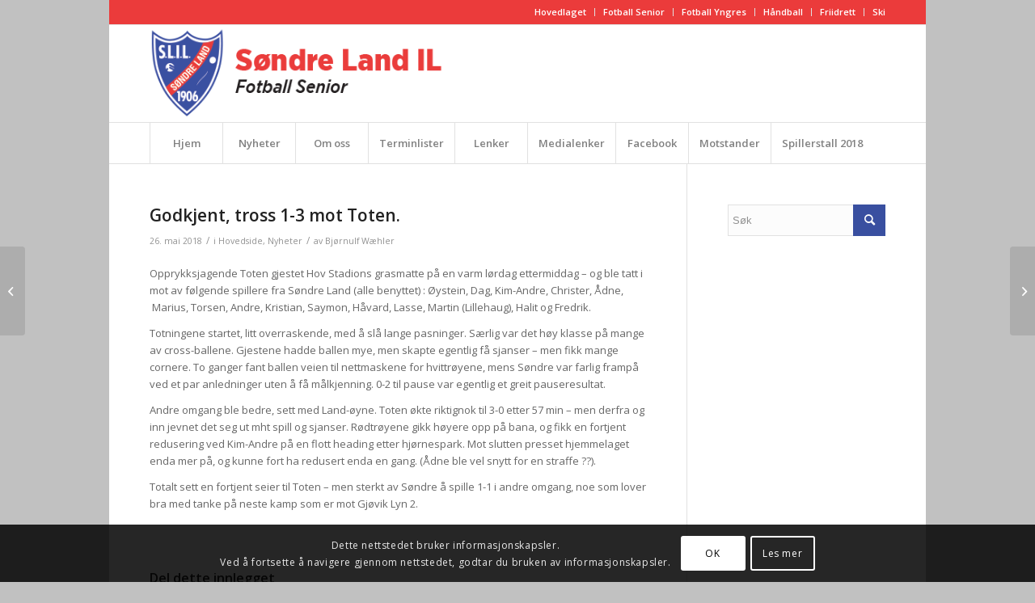

--- FILE ---
content_type: text/html; charset=UTF-8
request_url: https://fotball.slil.no/?p=1520
body_size: 16372
content:
<!DOCTYPE html>
<html lang="nb-NO" class="html_boxed responsive av-preloader-disabled  html_header_top html_logo_left html_bottom_nav_header html_menu_left html_custom html_header_sticky html_header_shrinking html_header_topbar_active html_mobile_menu_tablet html_header_searchicon_disabled html_content_align_center html_header_unstick_top_disabled html_header_stretch_disabled html_av-submenu-hidden html_av-submenu-display-click html_av-overlay-side html_av-overlay-side-classic html_av-submenu-noclone html_entry_id_1520 av-cookies-consent-show-message-bar av-cookies-cookie-consent-enabled av-cookies-can-opt-out av-cookies-user-silent-accept avia-cookie-check-browser-settings av-default-lightbox av-no-preview html_text_menu_active av-mobile-menu-switch-default">
<head>
<meta charset="UTF-8" />
<meta name="robots" content="index, follow" />


<!-- mobile setting -->
<meta name="viewport" content="width=device-width, initial-scale=1">

<!-- Scripts/CSS and wp_head hook -->
<title>Godkjent, tross 1-3 mot Toten. &#8211; SLIL Fotball</title>
<meta name='robots' content='max-image-preview:large' />

				<script type='text/javascript'>

				function avia_cookie_check_sessionStorage()
				{
					//	FF throws error when all cookies blocked !!
					var sessionBlocked = false;
					try
					{
						var test = sessionStorage.getItem( 'aviaCookieRefused' ) != null;
					}
					catch(e)
					{
						sessionBlocked = true;
					}

					var aviaCookieRefused = ! sessionBlocked ? sessionStorage.getItem( 'aviaCookieRefused' ) : null;

					var html = document.getElementsByTagName('html')[0];

					/**
					 * Set a class to avoid calls to sessionStorage
					 */
					if( sessionBlocked || aviaCookieRefused )
					{
						if( html.className.indexOf('av-cookies-session-refused') < 0 )
						{
							html.className += ' av-cookies-session-refused';
						}
					}

					if( sessionBlocked || aviaCookieRefused || document.cookie.match(/aviaCookieConsent/) )
					{
						if( html.className.indexOf('av-cookies-user-silent-accept') >= 0 )
						{
							 html.className = html.className.replace(/\bav-cookies-user-silent-accept\b/g, '');
						}
					}
				}

				avia_cookie_check_sessionStorage();

			</script>
			<link rel="alternate" type="application/rss+xml" title="SLIL Fotball &raquo; strøm" href="https://fotball.slil.no/?feed=rss2" />
<link rel="alternate" type="application/rss+xml" title="SLIL Fotball &raquo; kommentarstrøm" href="https://fotball.slil.no/?feed=comments-rss2" />
<link rel="alternate" type="text/calendar" title="SLIL Fotball &raquo; iCal-feed" href="https://fotball.slil.no?post_type=tribe_events&#038;ical=1" />
<link rel="alternate" title="oEmbed (JSON)" type="application/json+oembed" href="https://fotball.slil.no/index.php?rest_route=%2Foembed%2F1.0%2Fembed&#038;url=https%3A%2F%2Ffotball.slil.no%2F%3Fp%3D1520" />
<link rel="alternate" title="oEmbed (XML)" type="text/xml+oembed" href="https://fotball.slil.no/index.php?rest_route=%2Foembed%2F1.0%2Fembed&#038;url=https%3A%2F%2Ffotball.slil.no%2F%3Fp%3D1520&#038;format=xml" />

<!-- google webfont font replacement -->

			<script type='text/javascript'>

				(function() {

					/*	check if webfonts are disabled by user setting via cookie - or user must opt in.	*/
					var html = document.getElementsByTagName('html')[0];
					var cookie_check = html.className.indexOf('av-cookies-needs-opt-in') >= 0 || html.className.indexOf('av-cookies-can-opt-out') >= 0;
					var allow_continue = true;
					var silent_accept_cookie = html.className.indexOf('av-cookies-user-silent-accept') >= 0;

					if( cookie_check && ! silent_accept_cookie )
					{
						if( ! document.cookie.match(/aviaCookieConsent/) || html.className.indexOf('av-cookies-session-refused') >= 0 )
						{
							allow_continue = false;
						}
						else
						{
							if( ! document.cookie.match(/aviaPrivacyRefuseCookiesHideBar/) )
							{
								allow_continue = false;
							}
							else if( ! document.cookie.match(/aviaPrivacyEssentialCookiesEnabled/) )
							{
								allow_continue = false;
							}
							else if( document.cookie.match(/aviaPrivacyGoogleWebfontsDisabled/) )
							{
								allow_continue = false;
							}
						}
					}

					if( allow_continue )
					{
						var f = document.createElement('link');

						f.type 	= 'text/css';
						f.rel 	= 'stylesheet';
						f.href 	= '//fonts.googleapis.com/css?family=Open+Sans:400,600&display=auto';
						f.id 	= 'avia-google-webfont';

						document.getElementsByTagName('head')[0].appendChild(f);
					}
				})();

			</script>
			<style id='wp-img-auto-sizes-contain-inline-css' type='text/css'>
img:is([sizes=auto i],[sizes^="auto," i]){contain-intrinsic-size:3000px 1500px}
/*# sourceURL=wp-img-auto-sizes-contain-inline-css */
</style>
<link rel='stylesheet' id='avia-grid-css' href='https://fotball.slil.no/wp-content/themes/enfold/css/grid.css?ver=4.9' type='text/css' media='all' />
<link rel='stylesheet' id='avia-base-css' href='https://fotball.slil.no/wp-content/themes/enfold/css/base.css?ver=4.9' type='text/css' media='all' />
<link rel='stylesheet' id='avia-layout-css' href='https://fotball.slil.no/wp-content/themes/enfold/css/layout.css?ver=4.9' type='text/css' media='all' />
<link rel='stylesheet' id='avia-module-blog-css' href='https://fotball.slil.no/wp-content/themes/enfold/config-templatebuilder/avia-shortcodes/blog/blog.css?ver=6.9' type='text/css' media='all' />
<link rel='stylesheet' id='avia-module-postslider-css' href='https://fotball.slil.no/wp-content/themes/enfold/config-templatebuilder/avia-shortcodes/postslider/postslider.css?ver=6.9' type='text/css' media='all' />
<link rel='stylesheet' id='avia-module-button-css' href='https://fotball.slil.no/wp-content/themes/enfold/config-templatebuilder/avia-shortcodes/buttons/buttons.css?ver=6.9' type='text/css' media='all' />
<link rel='stylesheet' id='avia-module-comments-css' href='https://fotball.slil.no/wp-content/themes/enfold/config-templatebuilder/avia-shortcodes/comments/comments.css?ver=6.9' type='text/css' media='all' />
<link rel='stylesheet' id='avia-module-gallery-css' href='https://fotball.slil.no/wp-content/themes/enfold/config-templatebuilder/avia-shortcodes/gallery/gallery.css?ver=6.9' type='text/css' media='all' />
<link rel='stylesheet' id='avia-module-gridrow-css' href='https://fotball.slil.no/wp-content/themes/enfold/config-templatebuilder/avia-shortcodes/grid_row/grid_row.css?ver=6.9' type='text/css' media='all' />
<link rel='stylesheet' id='avia-module-heading-css' href='https://fotball.slil.no/wp-content/themes/enfold/config-templatebuilder/avia-shortcodes/heading/heading.css?ver=6.9' type='text/css' media='all' />
<link rel='stylesheet' id='avia-module-hr-css' href='https://fotball.slil.no/wp-content/themes/enfold/config-templatebuilder/avia-shortcodes/hr/hr.css?ver=6.9' type='text/css' media='all' />
<link rel='stylesheet' id='avia-module-slideshow-css' href='https://fotball.slil.no/wp-content/themes/enfold/config-templatebuilder/avia-shortcodes/slideshow/slideshow.css?ver=6.9' type='text/css' media='all' />
<link rel='stylesheet' id='avia-module-slideshow-contentpartner-css' href='https://fotball.slil.no/wp-content/themes/enfold/config-templatebuilder/avia-shortcodes/contentslider/contentslider.css?ver=6.9' type='text/css' media='all' />
<link rel='stylesheet' id='avia-module-slideshow-fullsize-css' href='https://fotball.slil.no/wp-content/themes/enfold/config-templatebuilder/avia-shortcodes/slideshow_fullsize/slideshow_fullsize.css?ver=6.9' type='text/css' media='all' />
<link rel='stylesheet' id='avia-module-social-css' href='https://fotball.slil.no/wp-content/themes/enfold/config-templatebuilder/avia-shortcodes/social_share/social_share.css?ver=6.9' type='text/css' media='all' />
<link rel='stylesheet' id='avia-module-tabs-css' href='https://fotball.slil.no/wp-content/themes/enfold/config-templatebuilder/avia-shortcodes/tabs/tabs.css?ver=6.9' type='text/css' media='all' />
<link rel='stylesheet' id='avia-module-video-css' href='https://fotball.slil.no/wp-content/themes/enfold/config-templatebuilder/avia-shortcodes/video/video.css?ver=6.9' type='text/css' media='all' />
<style id='wp-emoji-styles-inline-css' type='text/css'>

	img.wp-smiley, img.emoji {
		display: inline !important;
		border: none !important;
		box-shadow: none !important;
		height: 1em !important;
		width: 1em !important;
		margin: 0 0.07em !important;
		vertical-align: -0.1em !important;
		background: none !important;
		padding: 0 !important;
	}
/*# sourceURL=wp-emoji-styles-inline-css */
</style>
<style id='classic-theme-styles-inline-css' type='text/css'>
/*! This file is auto-generated */
.wp-block-button__link{color:#fff;background-color:#32373c;border-radius:9999px;box-shadow:none;text-decoration:none;padding:calc(.667em + 2px) calc(1.333em + 2px);font-size:1.125em}.wp-block-file__button{background:#32373c;color:#fff;text-decoration:none}
/*# sourceURL=/wp-includes/css/classic-themes.min.css */
</style>
<link rel='stylesheet' id='avia-scs-css' href='https://fotball.slil.no/wp-content/themes/enfold/css/shortcodes.css?ver=4.9' type='text/css' media='all' />
<link rel='stylesheet' id='avia-popup-css-css' href='https://fotball.slil.no/wp-content/themes/enfold/js/aviapopup/magnific-popup.css?ver=4.9' type='text/css' media='screen' />
<link rel='stylesheet' id='avia-lightbox-css' href='https://fotball.slil.no/wp-content/themes/enfold/css/avia-snippet-lightbox.css?ver=4.9' type='text/css' media='screen' />
<link rel='stylesheet' id='avia-widget-css-css' href='https://fotball.slil.no/wp-content/themes/enfold/css/avia-snippet-widget.css?ver=4.9' type='text/css' media='screen' />
<link rel='stylesheet' id='avia-dynamic-css' href='https://fotball.slil.no/wp-content/uploads/dynamic_avia/enfold.css?ver=6216471becf97' type='text/css' media='all' />
<link rel='stylesheet' id='avia-custom-css' href='https://fotball.slil.no/wp-content/themes/enfold/css/custom.css?ver=4.9' type='text/css' media='all' />
<link rel='stylesheet' id='avia-events-cal-css' href='https://fotball.slil.no/wp-content/themes/enfold/config-events-calendar/event-mod.css?ver=6.9' type='text/css' media='all' />
<link rel='stylesheet' id='avia-cookie-css-css' href='https://fotball.slil.no/wp-content/themes/enfold/css/avia-snippet-cookieconsent.css?ver=4.9' type='text/css' media='screen' />
<script type="text/javascript" src="https://fotball.slil.no/wp-includes/js/jquery/jquery.min.js?ver=3.7.1" id="jquery-core-js"></script>
<script type="text/javascript" src="https://fotball.slil.no/wp-includes/js/jquery/jquery-migrate.min.js?ver=3.4.1" id="jquery-migrate-js"></script>
<script type="text/javascript" src="https://fotball.slil.no/wp-content/themes/enfold/js/avia-compat.js?ver=4.9" id="avia-compat-js"></script>
<link rel="https://api.w.org/" href="https://fotball.slil.no/index.php?rest_route=/" /><link rel="alternate" title="JSON" type="application/json" href="https://fotball.slil.no/index.php?rest_route=/wp/v2/posts/1520" /><link rel="EditURI" type="application/rsd+xml" title="RSD" href="https://fotball.slil.no/xmlrpc.php?rsd" />
<meta name="generator" content="WordPress 6.9" />
<link rel="canonical" href="https://fotball.slil.no/?p=1520" />
<link rel='shortlink' href='https://fotball.slil.no/?p=1520' />
<meta name="tec-api-version" content="v1"><meta name="tec-api-origin" content="https://fotball.slil.no"><link rel="alternate" href="https://fotball.slil.no/index.php?rest_route=/tribe/events/v1/" /><link rel="profile" href="http://gmpg.org/xfn/11" />
<link rel="alternate" type="application/rss+xml" title="SLIL Fotball RSS2 Feed" href="https://fotball.slil.no/?feed=rss2" />
<link rel="pingback" href="https://fotball.slil.no/xmlrpc.php" />

<style type='text/css' media='screen'>
 #top #header_main > .container, #top #header_main > .container .main_menu  .av-main-nav > li > a, #top #header_main #menu-item-shop .cart_dropdown_link{ height:120px; line-height: 120px; }
 .html_top_nav_header .av-logo-container{ height:120px;  }
 .html_header_top.html_header_sticky #top #wrap_all #main{ padding-top:202px; } 
</style>
<!--[if lt IE 9]><script src="https://fotball.slil.no/wp-content/themes/enfold/js/html5shiv.js"></script><![endif]-->
<link rel="icon" href="https://fotball.slil.no/wp-content/uploads/2015/04/sl-logo-300x300.png" type="image/png">
<style type='text/css'>
@font-face {font-family: 'entypo-fontello'; font-weight: normal; font-style: normal; font-display: auto;
src: url('https://fotball.slil.no/wp-content/themes/enfold/config-templatebuilder/avia-template-builder/assets/fonts/entypo-fontello.woff2') format('woff2'),
url('https://fotball.slil.no/wp-content/themes/enfold/config-templatebuilder/avia-template-builder/assets/fonts/entypo-fontello.woff') format('woff'),
url('https://fotball.slil.no/wp-content/themes/enfold/config-templatebuilder/avia-template-builder/assets/fonts/entypo-fontello.ttf') format('truetype'),
url('https://fotball.slil.no/wp-content/themes/enfold/config-templatebuilder/avia-template-builder/assets/fonts/entypo-fontello.svg#entypo-fontello') format('svg'),
url('https://fotball.slil.no/wp-content/themes/enfold/config-templatebuilder/avia-template-builder/assets/fonts/entypo-fontello.eot'),
url('https://fotball.slil.no/wp-content/themes/enfold/config-templatebuilder/avia-template-builder/assets/fonts/entypo-fontello.eot?#iefix') format('embedded-opentype');
} #top .avia-font-entypo-fontello, body .avia-font-entypo-fontello, html body [data-av_iconfont='entypo-fontello']:before{ font-family: 'entypo-fontello'; }
</style>

<!--
Debugging Info for Theme support: 

Theme: Enfold
Version: 4.9
Installed: enfold
AviaFramework Version: 5.0
AviaBuilder Version: 4.8
aviaElementManager Version: 1.0.1
ML:17179869184-PU:31-PLA:6
WP:6.9
Compress: CSS:disabled - JS:disabled
Updates: enabled - token has changed and not verified
PLAu:5
-->
<style id='global-styles-inline-css' type='text/css'>
:root{--wp--preset--aspect-ratio--square: 1;--wp--preset--aspect-ratio--4-3: 4/3;--wp--preset--aspect-ratio--3-4: 3/4;--wp--preset--aspect-ratio--3-2: 3/2;--wp--preset--aspect-ratio--2-3: 2/3;--wp--preset--aspect-ratio--16-9: 16/9;--wp--preset--aspect-ratio--9-16: 9/16;--wp--preset--color--black: #000000;--wp--preset--color--cyan-bluish-gray: #abb8c3;--wp--preset--color--white: #ffffff;--wp--preset--color--pale-pink: #f78da7;--wp--preset--color--vivid-red: #cf2e2e;--wp--preset--color--luminous-vivid-orange: #ff6900;--wp--preset--color--luminous-vivid-amber: #fcb900;--wp--preset--color--light-green-cyan: #7bdcb5;--wp--preset--color--vivid-green-cyan: #00d084;--wp--preset--color--pale-cyan-blue: #8ed1fc;--wp--preset--color--vivid-cyan-blue: #0693e3;--wp--preset--color--vivid-purple: #9b51e0;--wp--preset--gradient--vivid-cyan-blue-to-vivid-purple: linear-gradient(135deg,rgb(6,147,227) 0%,rgb(155,81,224) 100%);--wp--preset--gradient--light-green-cyan-to-vivid-green-cyan: linear-gradient(135deg,rgb(122,220,180) 0%,rgb(0,208,130) 100%);--wp--preset--gradient--luminous-vivid-amber-to-luminous-vivid-orange: linear-gradient(135deg,rgb(252,185,0) 0%,rgb(255,105,0) 100%);--wp--preset--gradient--luminous-vivid-orange-to-vivid-red: linear-gradient(135deg,rgb(255,105,0) 0%,rgb(207,46,46) 100%);--wp--preset--gradient--very-light-gray-to-cyan-bluish-gray: linear-gradient(135deg,rgb(238,238,238) 0%,rgb(169,184,195) 100%);--wp--preset--gradient--cool-to-warm-spectrum: linear-gradient(135deg,rgb(74,234,220) 0%,rgb(151,120,209) 20%,rgb(207,42,186) 40%,rgb(238,44,130) 60%,rgb(251,105,98) 80%,rgb(254,248,76) 100%);--wp--preset--gradient--blush-light-purple: linear-gradient(135deg,rgb(255,206,236) 0%,rgb(152,150,240) 100%);--wp--preset--gradient--blush-bordeaux: linear-gradient(135deg,rgb(254,205,165) 0%,rgb(254,45,45) 50%,rgb(107,0,62) 100%);--wp--preset--gradient--luminous-dusk: linear-gradient(135deg,rgb(255,203,112) 0%,rgb(199,81,192) 50%,rgb(65,88,208) 100%);--wp--preset--gradient--pale-ocean: linear-gradient(135deg,rgb(255,245,203) 0%,rgb(182,227,212) 50%,rgb(51,167,181) 100%);--wp--preset--gradient--electric-grass: linear-gradient(135deg,rgb(202,248,128) 0%,rgb(113,206,126) 100%);--wp--preset--gradient--midnight: linear-gradient(135deg,rgb(2,3,129) 0%,rgb(40,116,252) 100%);--wp--preset--font-size--small: 13px;--wp--preset--font-size--medium: 20px;--wp--preset--font-size--large: 36px;--wp--preset--font-size--x-large: 42px;--wp--preset--spacing--20: 0.44rem;--wp--preset--spacing--30: 0.67rem;--wp--preset--spacing--40: 1rem;--wp--preset--spacing--50: 1.5rem;--wp--preset--spacing--60: 2.25rem;--wp--preset--spacing--70: 3.38rem;--wp--preset--spacing--80: 5.06rem;--wp--preset--shadow--natural: 6px 6px 9px rgba(0, 0, 0, 0.2);--wp--preset--shadow--deep: 12px 12px 50px rgba(0, 0, 0, 0.4);--wp--preset--shadow--sharp: 6px 6px 0px rgba(0, 0, 0, 0.2);--wp--preset--shadow--outlined: 6px 6px 0px -3px rgb(255, 255, 255), 6px 6px rgb(0, 0, 0);--wp--preset--shadow--crisp: 6px 6px 0px rgb(0, 0, 0);}:where(.is-layout-flex){gap: 0.5em;}:where(.is-layout-grid){gap: 0.5em;}body .is-layout-flex{display: flex;}.is-layout-flex{flex-wrap: wrap;align-items: center;}.is-layout-flex > :is(*, div){margin: 0;}body .is-layout-grid{display: grid;}.is-layout-grid > :is(*, div){margin: 0;}:where(.wp-block-columns.is-layout-flex){gap: 2em;}:where(.wp-block-columns.is-layout-grid){gap: 2em;}:where(.wp-block-post-template.is-layout-flex){gap: 1.25em;}:where(.wp-block-post-template.is-layout-grid){gap: 1.25em;}.has-black-color{color: var(--wp--preset--color--black) !important;}.has-cyan-bluish-gray-color{color: var(--wp--preset--color--cyan-bluish-gray) !important;}.has-white-color{color: var(--wp--preset--color--white) !important;}.has-pale-pink-color{color: var(--wp--preset--color--pale-pink) !important;}.has-vivid-red-color{color: var(--wp--preset--color--vivid-red) !important;}.has-luminous-vivid-orange-color{color: var(--wp--preset--color--luminous-vivid-orange) !important;}.has-luminous-vivid-amber-color{color: var(--wp--preset--color--luminous-vivid-amber) !important;}.has-light-green-cyan-color{color: var(--wp--preset--color--light-green-cyan) !important;}.has-vivid-green-cyan-color{color: var(--wp--preset--color--vivid-green-cyan) !important;}.has-pale-cyan-blue-color{color: var(--wp--preset--color--pale-cyan-blue) !important;}.has-vivid-cyan-blue-color{color: var(--wp--preset--color--vivid-cyan-blue) !important;}.has-vivid-purple-color{color: var(--wp--preset--color--vivid-purple) !important;}.has-black-background-color{background-color: var(--wp--preset--color--black) !important;}.has-cyan-bluish-gray-background-color{background-color: var(--wp--preset--color--cyan-bluish-gray) !important;}.has-white-background-color{background-color: var(--wp--preset--color--white) !important;}.has-pale-pink-background-color{background-color: var(--wp--preset--color--pale-pink) !important;}.has-vivid-red-background-color{background-color: var(--wp--preset--color--vivid-red) !important;}.has-luminous-vivid-orange-background-color{background-color: var(--wp--preset--color--luminous-vivid-orange) !important;}.has-luminous-vivid-amber-background-color{background-color: var(--wp--preset--color--luminous-vivid-amber) !important;}.has-light-green-cyan-background-color{background-color: var(--wp--preset--color--light-green-cyan) !important;}.has-vivid-green-cyan-background-color{background-color: var(--wp--preset--color--vivid-green-cyan) !important;}.has-pale-cyan-blue-background-color{background-color: var(--wp--preset--color--pale-cyan-blue) !important;}.has-vivid-cyan-blue-background-color{background-color: var(--wp--preset--color--vivid-cyan-blue) !important;}.has-vivid-purple-background-color{background-color: var(--wp--preset--color--vivid-purple) !important;}.has-black-border-color{border-color: var(--wp--preset--color--black) !important;}.has-cyan-bluish-gray-border-color{border-color: var(--wp--preset--color--cyan-bluish-gray) !important;}.has-white-border-color{border-color: var(--wp--preset--color--white) !important;}.has-pale-pink-border-color{border-color: var(--wp--preset--color--pale-pink) !important;}.has-vivid-red-border-color{border-color: var(--wp--preset--color--vivid-red) !important;}.has-luminous-vivid-orange-border-color{border-color: var(--wp--preset--color--luminous-vivid-orange) !important;}.has-luminous-vivid-amber-border-color{border-color: var(--wp--preset--color--luminous-vivid-amber) !important;}.has-light-green-cyan-border-color{border-color: var(--wp--preset--color--light-green-cyan) !important;}.has-vivid-green-cyan-border-color{border-color: var(--wp--preset--color--vivid-green-cyan) !important;}.has-pale-cyan-blue-border-color{border-color: var(--wp--preset--color--pale-cyan-blue) !important;}.has-vivid-cyan-blue-border-color{border-color: var(--wp--preset--color--vivid-cyan-blue) !important;}.has-vivid-purple-border-color{border-color: var(--wp--preset--color--vivid-purple) !important;}.has-vivid-cyan-blue-to-vivid-purple-gradient-background{background: var(--wp--preset--gradient--vivid-cyan-blue-to-vivid-purple) !important;}.has-light-green-cyan-to-vivid-green-cyan-gradient-background{background: var(--wp--preset--gradient--light-green-cyan-to-vivid-green-cyan) !important;}.has-luminous-vivid-amber-to-luminous-vivid-orange-gradient-background{background: var(--wp--preset--gradient--luminous-vivid-amber-to-luminous-vivid-orange) !important;}.has-luminous-vivid-orange-to-vivid-red-gradient-background{background: var(--wp--preset--gradient--luminous-vivid-orange-to-vivid-red) !important;}.has-very-light-gray-to-cyan-bluish-gray-gradient-background{background: var(--wp--preset--gradient--very-light-gray-to-cyan-bluish-gray) !important;}.has-cool-to-warm-spectrum-gradient-background{background: var(--wp--preset--gradient--cool-to-warm-spectrum) !important;}.has-blush-light-purple-gradient-background{background: var(--wp--preset--gradient--blush-light-purple) !important;}.has-blush-bordeaux-gradient-background{background: var(--wp--preset--gradient--blush-bordeaux) !important;}.has-luminous-dusk-gradient-background{background: var(--wp--preset--gradient--luminous-dusk) !important;}.has-pale-ocean-gradient-background{background: var(--wp--preset--gradient--pale-ocean) !important;}.has-electric-grass-gradient-background{background: var(--wp--preset--gradient--electric-grass) !important;}.has-midnight-gradient-background{background: var(--wp--preset--gradient--midnight) !important;}.has-small-font-size{font-size: var(--wp--preset--font-size--small) !important;}.has-medium-font-size{font-size: var(--wp--preset--font-size--medium) !important;}.has-large-font-size{font-size: var(--wp--preset--font-size--large) !important;}.has-x-large-font-size{font-size: var(--wp--preset--font-size--x-large) !important;}
/*# sourceURL=global-styles-inline-css */
</style>
</head>

<body id="top" class="wp-singular post-template-default single single-post postid-1520 single-format-standard wp-theme-enfold boxed rtl_columns av-curtain-numeric open_sans tribe-no-js" itemscope="itemscope" itemtype="https://schema.org/WebPage" >

	
	<div id='wrap_all'>

	
<header id='header' class='all_colors header_color light_bg_color  av_header_top av_logo_left av_bottom_nav_header av_menu_left av_custom av_header_sticky av_header_shrinking av_header_stretch_disabled av_mobile_menu_tablet av_header_searchicon_disabled av_header_unstick_top_disabled av_seperator_big_border'  role="banner" itemscope="itemscope" itemtype="https://schema.org/WPHeader" >

		<div id='header_meta' class='container_wrap container_wrap_meta  av_secondary_right av_extra_header_active av_entry_id_1520'>

			      <div class='container'>
			      <nav class='sub_menu'  role="navigation" itemscope="itemscope" itemtype="https://schema.org/SiteNavigationElement" ><ul role="menu" class="menu" id="avia2-menu"><li role="menuitem" id="menu-item-1642" class="menu-item menu-item-type-custom menu-item-object-custom menu-item-1642"><a href="https://alliansen.slil.no">Hovedlaget</a></li>
<li role="menuitem" id="menu-item-1643" class="menu-item menu-item-type-custom menu-item-object-custom menu-item-home menu-item-1643"><a href="https://fotball.slil.no">Fotball Senior</a></li>
<li role="menuitem" id="menu-item-1644" class="menu-item menu-item-type-custom menu-item-object-custom menu-item-1644"><a href="https://yngres.slil.no">Fotball Yngres</a></li>
<li role="menuitem" id="menu-item-1645" class="menu-item menu-item-type-custom menu-item-object-custom menu-item-1645"><a href="https://handball.slil.no">Håndball</a></li>
<li role="menuitem" id="menu-item-1646" class="menu-item menu-item-type-custom menu-item-object-custom menu-item-1646"><a href="https://friidrett.slil.no">Friidrett</a></li>
<li role="menuitem" id="menu-item-1647" class="menu-item menu-item-type-custom menu-item-object-custom menu-item-1647"><a href="https://ski.slil.no">Ski</a></li>
</ul></nav>			      </div>
		</div>

		<div  id='header_main' class='container_wrap container_wrap_logo'>

        <div class='container av-logo-container'><div class='inner-container'><span class='logo avia-standard-logo'><a href='https://fotball.slil.no/' class=''><img src="https://fotball.slil.no/wp-content/uploads/2015/04/fotball-senior.png" height="100" width="300" alt='SLIL Fotball' title='fotball-senior' /></a></span></div></div><div id='header_main_alternate' class='container_wrap'><div class='container'><nav class='main_menu' data-selectname='Velg en side'  role="navigation" itemscope="itemscope" itemtype="https://schema.org/SiteNavigationElement" ><div class="avia-menu av-main-nav-wrap"><ul role="menu" class="menu av-main-nav" id="avia-menu"><li role="menuitem" id="menu-item-74" class="menu-item menu-item-type-custom menu-item-object-custom menu-item-home menu-item-top-level menu-item-top-level-1"><a href="https://fotball.slil.no/" itemprop="url" tabindex="0"><span class="avia-bullet"></span><span class="avia-menu-text">Hjem</span><span class="avia-menu-fx"><span class="avia-arrow-wrap"><span class="avia-arrow"></span></span></span></a></li>
<li role="menuitem" id="menu-item-124" class="menu-item menu-item-type-post_type menu-item-object-page menu-item-top-level menu-item-top-level-2"><a href="https://fotball.slil.no/?page_id=121" itemprop="url" tabindex="0"><span class="avia-bullet"></span><span class="avia-menu-text">Nyheter</span><span class="avia-menu-fx"><span class="avia-arrow-wrap"><span class="avia-arrow"></span></span></span></a></li>
<li role="menuitem" id="menu-item-16" class="menu-item menu-item-type-post_type menu-item-object-page menu-item-top-level menu-item-top-level-3"><a href="https://fotball.slil.no/?page_id=2" itemprop="url" tabindex="0"><span class="avia-bullet"></span><span class="avia-menu-text">Om oss</span><span class="avia-menu-fx"><span class="avia-arrow-wrap"><span class="avia-arrow"></span></span></span></a></li>
<li role="menuitem" id="menu-item-51" class="menu-item menu-item-type-custom menu-item-object-custom menu-item-has-children menu-item-top-level menu-item-top-level-4"><a itemprop="url" tabindex="0"><span class="avia-bullet"></span><span class="avia-menu-text">Terminlister</span><span class="avia-menu-fx"><span class="avia-arrow-wrap"><span class="avia-arrow"></span></span></span></a>


<ul class="sub-menu">
	<li role="menuitem" id="menu-item-52" class="menu-item menu-item-type-custom menu-item-object-custom"><a href="https://www.fotball.no/fotballdata/turnering/terminliste/?fiksId=158254" itemprop="url" tabindex="0"><span class="avia-bullet"></span><span class="avia-menu-text">4. divisjon</span></a></li>
	<li role="menuitem" id="menu-item-53" class="menu-item menu-item-type-custom menu-item-object-custom"><a href="https://www.fotball.no/fotballdata/turnering/terminliste/?fiksId=159352" itemprop="url" tabindex="0"><span class="avia-bullet"></span><span class="avia-menu-text">6. divisjon</span></a></li>
	<li role="menuitem" id="menu-item-100" class="menu-item menu-item-type-custom menu-item-object-custom"><a href="https://www.fotball.no/fotballdata/turnering/terminliste/?fiksId=159432" itemprop="url" tabindex="0"><span class="avia-bullet"></span><span class="avia-menu-text">Søndre Land Junior</span></a></li>
	<li role="menuitem" id="menu-item-1124" class="menu-item menu-item-type-custom menu-item-object-custom"><a itemprop="url" tabindex="0"><span class="avia-bullet"></span><span class="avia-menu-text">Damer</span></a></li>
</ul>
</li>
<li role="menuitem" id="menu-item-96" class="menu-item menu-item-type-custom menu-item-object-custom menu-item-has-children menu-item-top-level menu-item-top-level-5"><a href="http://" itemprop="url" tabindex="0"><span class="avia-bullet"></span><span class="avia-menu-text">Lenker</span><span class="avia-menu-fx"><span class="avia-arrow-wrap"><span class="avia-arrow"></span></span></span></a>


<ul class="sub-menu">
	<li role="menuitem" id="menu-item-97" class="menu-item menu-item-type-custom menu-item-object-custom"><a href="http://www.fotball.no/" itemprop="url" tabindex="0"><span class="avia-bullet"></span><span class="avia-menu-text">Norges Fotballforbund</span></a></li>
	<li role="menuitem" id="menu-item-98" class="menu-item menu-item-type-custom menu-item-object-custom"><a href="http://www.fotball.no/Kretser/indre_ostland/" itemprop="url" tabindex="0"><span class="avia-bullet"></span><span class="avia-menu-text">Indre Østland Fotballkrets</span></a></li>
	<li role="menuitem" id="menu-item-101" class="menu-item menu-item-type-custom menu-item-object-custom"><a href="http://www.1881.no/" itemprop="url" tabindex="0"><span class="avia-bullet"></span><span class="avia-menu-text">Telefonkatalogen 1881</span></a></li>
	<li role="menuitem" id="menu-item-102" class="menu-item menu-item-type-custom menu-item-object-custom"><a href="http://www.google.no/?gfe_rd=cr&amp;ei=0lNeVeLNAannwAO9pYHICQ&amp;gws_rd=ss" itemprop="url" tabindex="0"><span class="avia-bullet"></span><span class="avia-menu-text">Google</span></a></li>
	<li role="menuitem" id="menu-item-99" class="menu-item menu-item-type-custom menu-item-object-custom"><a href="http://www.yr.no/sted/Norge/Oppland/Søndre_Land/Hov/" itemprop="url" tabindex="0"><span class="avia-bullet"></span><span class="avia-menu-text">Yr.no</span></a></li>
</ul>
</li>
<li role="menuitem" id="menu-item-75" class="menu-item menu-item-type-custom menu-item-object-custom menu-item-home menu-item-has-children menu-item-top-level menu-item-top-level-6"><a href="https://fotball.slil.no" itemprop="url" tabindex="0"><span class="avia-bullet"></span><span class="avia-menu-text">Medialenker</span><span class="avia-menu-fx"><span class="avia-arrow-wrap"><span class="avia-arrow"></span></span></span></a>


<ul class="sub-menu">
	<li role="menuitem" id="menu-item-76" class="menu-item menu-item-type-custom menu-item-object-custom"><a href="http://www.oa.no/fotball/live/#/matchid/352249" itemprop="url" tabindex="0"><span class="avia-bullet"></span><span class="avia-menu-text">Oa-fotball live</span></a></li>
	<li role="menuitem" id="menu-item-77" class="menu-item menu-item-type-custom menu-item-object-custom"><a href="http://www.vg.no/" itemprop="url" tabindex="0"><span class="avia-bullet"></span><span class="avia-menu-text">VG</span></a></li>
	<li role="menuitem" id="menu-item-78" class="menu-item menu-item-type-custom menu-item-object-custom"><a href="http://www.dagbladet.no/" itemprop="url" tabindex="0"><span class="avia-bullet"></span><span class="avia-menu-text">Dagbladet</span></a></li>
	<li role="menuitem" id="menu-item-79" class="menu-item menu-item-type-custom menu-item-object-custom"><a href="http://www.tv2.no/" itemprop="url" tabindex="0"><span class="avia-bullet"></span><span class="avia-menu-text">Tv 2</span></a></li>
	<li role="menuitem" id="menu-item-80" class="menu-item menu-item-type-custom menu-item-object-custom"><a href="http://www.nrk.no/" itemprop="url" tabindex="0"><span class="avia-bullet"></span><span class="avia-menu-text">Nrk</span></a></li>
	<li role="menuitem" id="menu-item-174" class="menu-item menu-item-type-custom menu-item-object-custom"><a href="https://www.youtube.com/" itemprop="url" tabindex="0"><span class="avia-bullet"></span><span class="avia-menu-text">You tube</span></a></li>
</ul>
</li>
<li role="menuitem" id="menu-item-173" class="menu-item menu-item-type-custom menu-item-object-custom menu-item-top-level menu-item-top-level-7"><a href="https://www.facebook.com/groups/1503762136584265/?fref=ts" itemprop="url" tabindex="0"><span class="avia-bullet"></span><span class="avia-menu-text">Facebook</span><span class="avia-menu-fx"><span class="avia-arrow-wrap"><span class="avia-arrow"></span></span></span></a></li>
<li role="menuitem" id="menu-item-60" class="menu-item menu-item-type-custom menu-item-object-custom menu-item-has-children menu-item-top-level menu-item-top-level-8"><a itemprop="url" tabindex="0"><span class="avia-bullet"></span><span class="avia-menu-text">Motstander</span><span class="avia-menu-fx"><span class="avia-arrow-wrap"><span class="avia-arrow"></span></span></span></a>


<ul class="sub-menu">
	<li role="menuitem" id="menu-item-50" class="menu-item menu-item-type-custom menu-item-object-custom"><a href="http://www.fktoten.no/" itemprop="url" tabindex="0"><span class="avia-bullet"></span><span class="avia-menu-text">FK Toten</span></a></li>
	<li role="menuitem" id="menu-item-66" class="menu-item menu-item-type-custom menu-item-object-custom"><a href="http://www.gilparken.no/" itemprop="url" tabindex="0"><span class="avia-bullet"></span><span class="avia-menu-text">Gran IL</span></a></li>
	<li role="menuitem" id="menu-item-67" class="menu-item menu-item-type-custom menu-item-object-custom"><a href="http://wordpress.redalenil.no/index.html" itemprop="url" tabindex="0"><span class="avia-bullet"></span><span class="avia-menu-text">Redalen</span></a></li>
	<li role="menuitem" id="menu-item-68" class="menu-item menu-item-type-custom menu-item-object-custom"><a href="http://www.nlinett.no/" itemprop="url" tabindex="0"><span class="avia-bullet"></span><span class="avia-menu-text">Nordre Land</span></a></li>
	<li role="menuitem" id="menu-item-69" class="menu-item menu-item-type-custom menu-item-object-custom"><a href="https://www.fkgjoviklyn.no/" itemprop="url" tabindex="0"><span class="avia-bullet"></span><span class="avia-menu-text">FK Gjøvik Lyn 2</span></a></li>
	<li role="menuitem" id="menu-item-399" class="menu-item menu-item-type-custom menu-item-object-custom"><a href="https://storhamarfotball.no/" itemprop="url" tabindex="0"><span class="avia-bullet"></span><span class="avia-menu-text">Storhamar</span></a></li>
	<li role="menuitem" id="menu-item-401" class="menu-item menu-item-type-custom menu-item-object-custom"><a href="http://www.raufossfotball.no/" itemprop="url" tabindex="0"><span class="avia-bullet"></span><span class="avia-menu-text">Raufoss 2</span></a></li>
	<li role="menuitem" id="menu-item-400" class="menu-item menu-item-type-custom menu-item-object-custom"><a href="http://kolbukk.no/" itemprop="url" tabindex="0"><span class="avia-bullet"></span><span class="avia-menu-text">Kolbu KK</span></a></li>
	<li role="menuitem" id="menu-item-402" class="menu-item menu-item-type-custom menu-item-object-custom"><a href="http://www.brumunddal-fotball.no/portal/theme/organization/main.do?siteId=87" itemprop="url" tabindex="0"><span class="avia-bullet"></span><span class="avia-menu-text">Brumunddal 2</span></a></li>
	<li role="menuitem" id="menu-item-403" class="menu-item menu-item-type-custom menu-item-object-custom"><a href="http://munkene.net/" itemprop="url" tabindex="0"><span class="avia-bullet"></span><span class="avia-menu-text">MBK Domkirkeodden</span></a></li>
	<li role="menuitem" id="menu-item-404" class="menu-item menu-item-type-custom menu-item-object-custom"><a href="http://moelven-il-fotball.idrettenonline.no/" itemprop="url" tabindex="0"><span class="avia-bullet"></span><span class="avia-menu-text">Moelven IL</span></a></li>
</ul>
</li>
<li role="menuitem" id="menu-item-573" class="menu-item menu-item-type-post_type menu-item-object-page menu-item-has-children menu-item-top-level menu-item-top-level-9"><a href="https://fotball.slil.no/?page_id=569" itemprop="url" tabindex="0"><span class="avia-bullet"></span><span class="avia-menu-text">Spillerstall 2018</span><span class="avia-menu-fx"><span class="avia-arrow-wrap"><span class="avia-arrow"></span></span></span></a>


<ul class="sub-menu">
	<li role="menuitem" id="menu-item-576" class="menu-item menu-item-type-custom menu-item-object-custom"><a href="https://fotball.slil.no/?page_id=569" itemprop="url" tabindex="0"><span class="avia-bullet"></span><span class="avia-menu-text">4. divisjon</span></a></li>
	<li role="menuitem" id="menu-item-582" class="menu-item menu-item-type-custom menu-item-object-custom"><a href="https://fotball.slil.no/?page_id=583" itemprop="url" tabindex="0"><span class="avia-bullet"></span><span class="avia-menu-text">6. divisjon</span></a></li>
	<li role="menuitem" id="menu-item-1026" class="menu-item menu-item-type-custom menu-item-object-custom"><a href="https://fotball.slil.no/?page_id=1031&amp;preview=true" itemprop="url" tabindex="0"><span class="avia-bullet"></span><span class="avia-menu-text">Damer</span></a></li>
</ul>
</li>
<li class="av-burger-menu-main menu-item-avia-special ">
	        			<a href="#" aria-label="Menu" aria-hidden="false">
							<span class="av-hamburger av-hamburger--spin av-js-hamburger">
								<span class="av-hamburger-box">
						          <span class="av-hamburger-inner"></span>
						          <strong>Menu</strong>
								</span>
							</span>
							<span class="avia_hidden_link_text">Menu</span>
						</a>
	        		   </li></ul></div></nav></div> </div> 
		<!-- end container_wrap-->
		</div>
		<div class='header_bg'></div>

<!-- end header -->
</header>

	<div id='main' class='all_colors' data-scroll-offset='120'>

	
		<div class='container_wrap container_wrap_first main_color sidebar_right'>

			<div class='container template-blog template-single-blog '>

				<main class='content units av-content-small alpha '  role="main" itemscope="itemscope" itemtype="https://schema.org/Blog" >

                    <article class="post-entry post-entry-type-standard post-entry-1520 post-loop-1 post-parity-odd post-entry-last single-big  post-1520 post type-post status-publish format-standard hentry category-hovedside category-nyheter"  itemscope="itemscope" itemtype="https://schema.org/BlogPosting" itemprop="blogPost" ><div class="blog-meta"></div><div class='entry-content-wrapper clearfix standard-content'><header class="entry-content-header"><h1 class='post-title entry-title '  itemprop="headline" >Godkjent, tross 1-3 mot Toten.<span class="post-format-icon minor-meta"></span></h1><span class="post-meta-infos"><time class="date-container minor-meta updated"  itemprop="datePublished" datetime="2018-05-26T18:58:58+00:00" >26. mai 2018</time><span class="text-sep">/</span><span class="blog-categories minor-meta">i <a href="https://fotball.slil.no/?cat=7" rel="tag">Hovedside</a>, <a href="https://fotball.slil.no/?cat=6" rel="tag">Nyheter</a></span><span class="text-sep">/</span><span class="blog-author minor-meta">av <span class="entry-author-link"  itemprop="author" ><span class="author"><span class="fn"><a href="https://fotball.slil.no/?author=5" title="Innlegg av Bjørnulf Wæhler" rel="author">Bjørnulf Wæhler</a></span></span></span></span></span></header><div class="entry-content"  itemprop="text" ><p>Opprykksjagende Toten gjestet Hov Stadions grasmatte på en varm lørdag ettermiddag &#8211; og ble tatt i mot av følgende spillere fra Søndre Land (alle benyttet) : Øystein, Dag, Kim-Andre, Christer, Ådne,  Marius, Torsen, Andre, Kristian, Saymon, Håvard, Lasse, Martin (Lillehaug), Halit og Fredrik.</p>
<p>Totningene startet, litt overraskende, med å slå lange pasninger. Særlig var det høy klasse på mange av cross-ballene. Gjestene hadde ballen mye, men skapte egentlig få sjanser &#8211; men fikk mange cornere. To ganger fant ballen veien til nettmaskene for hvittrøyene, mens Søndre var farlig frampå ved et par anledninger uten å få målkjenning. 0-2 til pause var egentlig et greit pauseresultat.</p>
<p>Andre omgang ble bedre, sett med Land-øyne. Toten økte riktignok til 3-0 etter 57 min &#8211; men derfra og inn jevnet det seg ut mht spill og sjanser. Rødtrøyene gikk høyere opp på bana, og fikk en fortjent redusering ved Kim-Andre på en flott heading etter hjørnespark. Mot slutten presset hjemmelaget enda mer på, og kunne fort ha redusert enda en gang. (Ådne ble vel snytt for en straffe ??).</p>
<p>Totalt sett en fortjent seier til Toten &#8211; men sterkt av Søndre å spille 1-1 i andre omgang, noe som lover bra med tanke på neste kamp som er mot Gjøvik Lyn 2.</p>
<p>&nbsp;</p>
</div><footer class="entry-footer"><div class='av-social-sharing-box av-social-sharing-box-default av-social-sharing-box-fullwidth'><div class="av-share-box"><h5 class='av-share-link-description av-no-toc '>Del dette innlegget</h5><ul class="av-share-box-list noLightbox"><li class='av-share-link av-social-link-facebook' ><a target="_blank" aria-label="Del med Facebook" href='https://www.facebook.com/sharer.php?u=https://fotball.slil.no/?p=1520&#038;t=Godkjent%2C%20tross%201-3%20mot%20Toten.' aria-hidden='false' data-av_icon='' data-av_iconfont='entypo-fontello' title='' data-avia-related-tooltip='Del med Facebook' rel="noopener"><span class='avia_hidden_link_text'>Del med Facebook</span></a></li><li class='av-share-link av-social-link-twitter' ><a target="_blank" aria-label="Del med Twitter" href='https://twitter.com/share?text=Godkjent%2C%20tross%201-3%20mot%20Toten.&#038;url=https://fotball.slil.no/?p=1520' aria-hidden='false' data-av_icon='' data-av_iconfont='entypo-fontello' title='' data-avia-related-tooltip='Del med Twitter' rel="noopener"><span class='avia_hidden_link_text'>Del med Twitter</span></a></li><li class='av-share-link av-social-link-whatsapp' ><a target="_blank" aria-label="Share on WhatsApp" href='https://api.whatsapp.com/send?text=https://fotball.slil.no/?p=1520' aria-hidden='false' data-av_icon='' data-av_iconfont='entypo-fontello' title='' data-avia-related-tooltip='Share on WhatsApp' rel="noopener"><span class='avia_hidden_link_text'>Share on WhatsApp</span></a></li><li class='av-share-link av-social-link-pinterest' ><a target="_blank" aria-label="Del med Pinterest" href='https://pinterest.com/pin/create/button/?url=https%3A%2F%2Ffotball.slil.no%2F%3Fp%3D1520&#038;description=Godkjent%2C%20tross%201-3%20mot%20Toten.&#038;media=' aria-hidden='false' data-av_icon='' data-av_iconfont='entypo-fontello' title='' data-avia-related-tooltip='Del med Pinterest' rel="noopener"><span class='avia_hidden_link_text'>Del med Pinterest</span></a></li><li class='av-share-link av-social-link-linkedin' ><a target="_blank" aria-label="Del med LinkedIn" href='https://linkedin.com/shareArticle?mini=true&#038;title=Godkjent%2C%20tross%201-3%20mot%20Toten.&#038;url=https://fotball.slil.no/?p=1520' aria-hidden='false' data-av_icon='' data-av_iconfont='entypo-fontello' title='' data-avia-related-tooltip='Del med LinkedIn' rel="noopener"><span class='avia_hidden_link_text'>Del med LinkedIn</span></a></li><li class='av-share-link av-social-link-tumblr' ><a target="_blank" aria-label="Del med Tumblr" href='https://www.tumblr.com/share/link?url=https%3A%2F%2Ffotball.slil.no%2F%3Fp%3D1520&#038;name=Godkjent%2C%20tross%201-3%20mot%20Toten.&#038;description=Opprykksjagende%20Toten%20gjestet%20Hov%20Stadions%20grasmatte%20p%C3%A5%20en%20varm%20l%C3%B8rdag%20ettermiddag%20%E2%80%93%20og%20ble%20tatt%20i%20mot%20av%20f%C3%B8lgende%20spillere%20fra%20S%C3%B8ndre%20Land%20%28alle%20benyttet%29%20%3A%20%C3%98ystein%2C%20Dag%2C%20Kim-Andre%2C%20Christer%2C%20%5B%E2%80%A6%5D' aria-hidden='false' data-av_icon='' data-av_iconfont='entypo-fontello' title='' data-avia-related-tooltip='Del med Tumblr' rel="noopener"><span class='avia_hidden_link_text'>Del med Tumblr</span></a></li><li class='av-share-link av-social-link-vk' ><a target="_blank" aria-label="Del med Vk" href='https://vk.com/share.php?url=https://fotball.slil.no/?p=1520' aria-hidden='false' data-av_icon='' data-av_iconfont='entypo-fontello' title='' data-avia-related-tooltip='Del med Vk' rel="noopener"><span class='avia_hidden_link_text'>Del med Vk</span></a></li><li class='av-share-link av-social-link-reddit' ><a target="_blank" aria-label="Del med Reddit" href='https://reddit.com/submit?url=https://fotball.slil.no/?p=1520&#038;title=Godkjent%2C%20tross%201-3%20mot%20Toten.' aria-hidden='false' data-av_icon='' data-av_iconfont='entypo-fontello' title='' data-avia-related-tooltip='Del med Reddit' rel="noopener"><span class='avia_hidden_link_text'>Del med Reddit</span></a></li><li class='av-share-link av-social-link-mail' ><a  aria-label="Del med epost" href='mailto:?subject=Godkjent%2C%20tross%201-3%20mot%20Toten.&#038;body=https://fotball.slil.no/?p=1520' aria-hidden='false' data-av_icon='' data-av_iconfont='entypo-fontello' title='' data-avia-related-tooltip='Del med epost'><span class='avia_hidden_link_text'>Del med epost</span></a></li></ul></div></div></footer><div class='post_delimiter'></div></div><div class="post_author_timeline"></div><span class='hidden'>
				<span class='av-structured-data'  itemprop="image" itemscope="itemscope" itemtype="https://schema.org/ImageObject" >
						<span itemprop='url'>https://fotball.slil.no/wp-content/uploads/2015/04/fotball-senior.png</span>
						<span itemprop='height'>0</span>
						<span itemprop='width'>0</span>
				</span>
				<span class='av-structured-data'  itemprop="publisher" itemtype="https://schema.org/Organization" itemscope="itemscope" >
						<span itemprop='name'>Bjørnulf Wæhler</span>
						<span itemprop='logo' itemscope itemtype='https://schema.org/ImageObject'>
							<span itemprop='url'>https://fotball.slil.no/wp-content/uploads/2015/04/fotball-senior.png</span>
						 </span>
				</span><span class='av-structured-data'  itemprop="author" itemscope="itemscope" itemtype="https://schema.org/Person" ><span itemprop='name'>Bjørnulf Wæhler</span></span><span class='av-structured-data'  itemprop="datePublished" datetime="2018-05-26T18:58:58+00:00" >2018-05-26 18:58:58</span><span class='av-structured-data'  itemprop="dateModified" itemtype="https://schema.org/dateModified" >2018-05-26 18:58:58</span><span class='av-structured-data'  itemprop="mainEntityOfPage" itemtype="https://schema.org/mainEntityOfPage" ><span itemprop='name'>Godkjent, tross 1-3 mot Toten.</span></span></span></article><div class='single-big'></div>




<div class='comment-entry post-entry'>


</div>
				<!--end content-->
				</main>

				<aside class='sidebar sidebar_right   alpha units'  role="complementary" itemscope="itemscope" itemtype="https://schema.org/WPSideBar" ><div class='inner_sidebar extralight-border'><section id="search-2" class="widget clearfix widget_search">

<form action="https://fotball.slil.no/" id="searchform" method="get" class="">
	<div>
		<input type="submit" value="" id="searchsubmit" class="button avia-font-entypo-fontello" />
		<input type="text" id="s" name="s" value="" placeholder='Søk' />
			</div>
</form>
<span class="seperator extralight-border"></span></section></div></aside>

			</div><!--end container-->

		</div><!-- close default .container_wrap element -->




	
				<footer class='container_wrap socket_color' id='socket'  role="contentinfo" itemscope="itemscope" itemtype="https://schema.org/WPFooter" >
                    <div class='container'>

                        <span class='copyright'>© Kopirett - Søndre Land Idrettslag  |  <a href="https://fotball.slil.no/?page_id=1649/">PERSONVERN</a> </span>

                        
                    </div>

	            <!-- ####### END SOCKET CONTAINER ####### -->
				</footer>


					<!-- end main -->
		</div>

		<a class='avia-post-nav avia-post-prev without-image' href='https://fotball.slil.no/?p=1516' ><span class="label iconfont" aria-hidden='true' data-av_icon='' data-av_iconfont='entypo-fontello'></span><span class="entry-info-wrap"><span class="entry-info"><span class='entry-title'>Nedtur! Gran &#8211; Søndre Land 8 &#8211; 0.</span></span></span></a><a class='avia-post-nav avia-post-next without-image' href='https://fotball.slil.no/?p=1533' ><span class="label iconfont" aria-hidden='true' data-av_icon='' data-av_iconfont='entypo-fontello'></span><span class="entry-info-wrap"><span class="entry-info"><span class='entry-title'>Tap mot Gjøvik Lyn 2</span></span></span></a><!-- end wrap_all --></div>

<a href='#top' title='Scroll to top' id='scroll-top-link' aria-hidden='true' data-av_icon='' data-av_iconfont='entypo-fontello'><span class="avia_hidden_link_text">Scroll to top</span></a>

<div id="fb-root"></div>

<div class="avia-cookie-consent-wrap" aria-hidden="true"><div class='avia-cookie-consent cookiebar-hidden  avia-cookiemessage-bottom'  aria-hidden='true'  data-contents='f025f20465ed7c2b115ae6518aeac6fe||v1.0' ><div class="container"><p class='avia_cookie_text'>Dette nettstedet bruker informasjonskapsler.<br>
Ved å fortsette å navigere gjennom nettstedet, godtar du bruken av informasjonskapsler.<br></p><a href='#' class='avia-button avia-color-theme-color-highlight avia-cookie-consent-button avia-cookie-consent-button-1  avia-cookie-close-bar ' >OK</a><a href='#' class='avia-button avia-color-theme-color-highlight avia-cookie-consent-button avia-cookie-consent-button-2 av-extra-cookie-btn  avia-cookie-info-btn ' >Les mer</a></div></div><div id='av-consent-extra-info' data-nosnippet class='av-inline-modal main_color '>
<style type="text/css" data-created_by="avia_inline_auto" id="style-css-av-av_heading-a093fa7ce502fe4b9970b3e37948c3b3">
#top .av-special-heading.av-av_heading-a093fa7ce502fe4b9970b3e37948c3b3{
margin:10px 0 0 0;
padding-bottom:10px;
}
body .av-special-heading.av-av_heading-a093fa7ce502fe4b9970b3e37948c3b3 .av-special-heading-tag .heading-char{
font-size:25px;
}
.av-special-heading.av-av_heading-a093fa7ce502fe4b9970b3e37948c3b3 .av-subheading{
font-size:15px;
}
</style>
<div  class='av-special-heading av-av_heading-a093fa7ce502fe4b9970b3e37948c3b3 av-special-heading-h3 blockquote modern-quote'><h3 class='av-special-heading-tag'  itemprop="headline"  >Informasjonskapsler og personvern</h3><div class="special-heading-border"><div class="special-heading-inner-border"></div></div></div><br />
<style type="text/css" data-created_by="avia_inline_auto" id="style-css-av-jhe1dyat-381e073337cc8512c616f9ce78cc22d9">
#top .hr.av-jhe1dyat-381e073337cc8512c616f9ce78cc22d9{
margin-top:0px;
margin-bottom:0px;
}
.hr.av-jhe1dyat-381e073337cc8512c616f9ce78cc22d9 .hr-inner{
width:100%;
}
</style>
<div  class='hr av-jhe1dyat-381e073337cc8512c616f9ce78cc22d9 hr-custom hr-left hr-icon-no'><span class='hr-inner inner-border-av-border-thin'><span class="hr-inner-style"></span></span></div><br /><div  class='tabcontainer av-jhds1skt-57ef9df26b3cd01206052db147fbe716 sidebar_tab sidebar_tab_left noborder_tabs' role='tablist'><section class='av_tab_section av_tab_section av-av_tab-9b79e7b4c8aa9b0ee243db677a1b519e' ><div class='tab active_tab' role='tab' tabindex='0' data-fake-id='#tab-id-1' aria-controls='tab-id-1-content' >Hvordan vi bruker informasjonskapsler</div><div id='tab-id-1-content' class='tab_content active_tab_content' aria-hidden="false"><div class='tab_inner_content invers-color' ><p>Vi kan be om at informasjonskapsler skal settes på enheten din. Vi bruker informasjonskapsler for å gi oss beskjed når du besøker våre nettsteder, hvordan du samhandler med oss, for å berike din brukeropplevelse, og å tilpasse forholdet ditt med nettstedet vårt. </p>
<p> Klikk på de forskjellige kategorioverskriftene for å finne ut mer. Du kan også endre noen av dine preferanser. Vær oppmerksom på at blokkering av enkelte typer informasjonskapsler kan påvirke funksjoner på våre nettsteder og tjenestene vi kan tilby.</p>
</div></div></section><section class='av_tab_section av_tab_section av-av_tab-1cf00285f7253b4fc6f39cfdfe8985b5' ><div class='tab' role='tab' tabindex='0' data-fake-id='#tab-id-2' aria-controls='tab-id-2-content' >Viktige nettsteds-informasjonskapsler</div><div id='tab-id-2-content' class='tab_content' aria-hidden="true"><div class='tab_inner_content invers-color' ><p>Disse informasjonskapslene er strengt nødvendige for å gi deg tjenester tilgjengelig via vår nettside og for å bruke noen av funksjonene. </p>
<p> Siden disse informasjonskapslene er strengt nødvendige for at nettsiden skal vises, kan du ikke nekte dem uten å påvirke hvordan nettstedet fungerer. Du kan blokkere eller slette dem ved å endre nettleserinnstillingene og tvinge blokkering av alle informasjonskapsler på denne nettsiden.</p>
</div></div></section><section class='av_tab_section av_tab_section av-av_tab-e39dde64d13ea0f20969a0d46a849190' ><div class='tab' role='tab' tabindex='0' data-fake-id='#tab-id-3' aria-controls='tab-id-3-content' >Google Analytics informasjonskapsler</div><div id='tab-id-3-content' class='tab_content' aria-hidden="true"><div class='tab_inner_content invers-color' ><p>Disse informasjonskapslene samler inn informasjon som brukes enten i samlet form for å hjelpe oss med å forstå hvordan nettstedet vårt blir brukt, eller hvor effektive våre markedsføringskampanjer er, eller for å hjelpe oss å tilpasse vår nettside og søknad for deg for å forbedre din opplevelse. </p>
<p> Hvis du ikke vil at vi sporer besøket ditt på nettstedet vårt, kan du deaktivere sporing i nettleseren din. <div data-disabled_by_browser="Please enable this feature in your browser settings and reload the page." class="av-switch-aviaPrivacyGoogleTrackingDisabled av-toggle-switch av-cookie-disable-external-toggle av-cookie-save-unchecked av-cookie-default-checked"><label><input type="checkbox" checked="checked" id="aviaPrivacyGoogleTrackingDisabled" class="aviaPrivacyGoogleTrackingDisabled " name="aviaPrivacyGoogleTrackingDisabled" ><span class="toggle-track"></span><span class="toggle-label-content">Click to enable/disable Google Analytics tracking.</span></label></div></p>
</div></div></section><section class='av_tab_section av_tab_section av-av_tab-dc4f3c60530f22b1e35f7587ee42bb84' ><div class='tab' role='tab' tabindex='0' data-fake-id='#tab-id-4' aria-controls='tab-id-4-content' >Andre eksterne tjenester</div><div id='tab-id-4-content' class='tab_content' aria-hidden="true"><div class='tab_inner_content invers-color' ><p>Vi benytter også ulike eksterne tjenester som Google Webfonts, Google Maps og eksterne Videoleverandører. Siden disse leverandørene kan samle inn personlige data som din IP-adresse, lar vi deg blokkere dem her. Vær oppmerksom på at dette kan redusere funksjonaliteten og utseendet til nettstedet vårt. Endringene trer i kraft når du oppdaterer siden. </p>
<p>Google Webfont-innstillinger:<br />
<div class="av-switch-aviaPrivacyGoogleWebfontsDisabled av-toggle-switch av-cookie-disable-external-toggle av-cookie-save-unchecked av-cookie-default-checked"><label><input type="checkbox" checked="checked" id="aviaPrivacyGoogleWebfontsDisabled" class="aviaPrivacyGoogleWebfontsDisabled " name="aviaPrivacyGoogleWebfontsDisabled" ><span class="toggle-track"></span><span class="toggle-label-content">Click to enable/disable Google Webfonts.</span></label></div></p>
<p>Google Map-innstillinger:<br />
<div class="av-switch-aviaPrivacyGoogleMapsDisabled av-toggle-switch av-cookie-disable-external-toggle av-cookie-save-unchecked av-cookie-default-checked"><label><input type="checkbox" checked="checked" id="aviaPrivacyGoogleMapsDisabled" class="aviaPrivacyGoogleMapsDisabled " name="aviaPrivacyGoogleMapsDisabled" ><span class="toggle-track"></span><span class="toggle-label-content">Click to enable/disable Google Maps.</span></label></div></p>
<p>Vimeo og Youtube videoinnstillinger:<br />
<div class="av-switch-aviaPrivacyVideoEmbedsDisabled av-toggle-switch av-cookie-disable-external-toggle av-cookie-save-unchecked av-cookie-default-checked"><label><input type="checkbox" checked="checked" id="aviaPrivacyVideoEmbedsDisabled" class="aviaPrivacyVideoEmbedsDisabled " name="aviaPrivacyVideoEmbedsDisabled" ><span class="toggle-track"></span><span class="toggle-label-content">Click to enable/disable video embeds.</span></label></div></p>
</div></div></section><section class='av_tab_section av_tab_section av-av_tab-a241c178be3a753d089c6dd16bae1595' ><div class='tab' role='tab' tabindex='0' data-fake-id='#tab-id-5' aria-controls='tab-id-5-content' >Personvernerklæring</div><div id='tab-id-5-content' class='tab_content' aria-hidden="true"><div class='tab_inner_content invers-color' ><p>Du kan lese mer om våre informasjonskapsler og personverninnstillinger i detalj på vår side om personvern: <a href="https://fotball.slil.no/?page_id=1649/">PERSONVERN</a></p>
</div></div></section></div><div class="avia-cookie-consent-modal-buttons-wrap"></div><div class="av-hidden-escential-sc" data-hidden_cookies="aviaPrivacyRefuseCookiesHideBar,aviaPrivacyEssentialCookiesEnabled"><div class="av-switch-aviaPrivacyRefuseCookiesHideBar av-toggle-switch av-cookie-disable-external-toggle av-cookie-save-checked av-cookie-default-checked"><label><input type="checkbox" checked="checked" id="aviaPrivacyRefuseCookiesHideBar" class="aviaPrivacyRefuseCookiesHideBar " name="aviaPrivacyRefuseCookiesHideBar" ><span class="toggle-track"></span><span class="toggle-label-content">Check to enable permanent hiding of message bar and refuse all cookies if you do not opt in. We need 2 cookies to store this setting. Otherwise you will be prompted again when opening a new browser window or new a tab.</span></label></div><div class="av-switch-aviaPrivacyEssentialCookiesEnabled av-toggle-switch av-cookie-disable-external-toggle av-cookie-save-checked av-cookie-default-checked"><label><input type="checkbox" checked="checked" id="aviaPrivacyEssentialCookiesEnabled" class="aviaPrivacyEssentialCookiesEnabled " name="aviaPrivacyEssentialCookiesEnabled" ><span class="toggle-track"></span><span class="toggle-label-content">Click to enable/disable essential site cookies.</span></label></div></div></div></div>		<script>
		( function ( body ) {
			'use strict';
			body.className = body.className.replace( /\btribe-no-js\b/, 'tribe-js' );
		} )( document.body );
		</script>
		
 <script type='text/javascript'>
 /* <![CDATA[ */  
var avia_framework_globals = avia_framework_globals || {};
    avia_framework_globals.frameworkUrl = 'https://fotball.slil.no/wp-content/themes/enfold/framework/';
    avia_framework_globals.installedAt = 'https://fotball.slil.no/wp-content/themes/enfold/';
    avia_framework_globals.ajaxurl = 'https://fotball.slil.no/wp-admin/admin-ajax.php';
/* ]]> */ 
</script>
 
 <script> /* <![CDATA[ */var tribe_l10n_datatables = {"aria":{"sort_ascending":": activate to sort column ascending","sort_descending":": activate to sort column descending"},"length_menu":"Show _MENU_ entries","empty_table":"No data available in table","info":"Showing _START_ to _END_ of _TOTAL_ entries","info_empty":"Showing 0 to 0 of 0 entries","info_filtered":"(filtered from _MAX_ total entries)","zero_records":"No matching records found","search":"Search:","all_selected_text":"All items on this page were selected. ","select_all_link":"Select all pages","clear_selection":"Clear Selection.","pagination":{"all":"All","next":"Next","previous":"Previous"},"select":{"rows":{"0":"","_":": Selected %d rows","1":": Selected 1 row"}},"datepicker":{"dayNames":["s\u00f8ndag","mandag","tirsdag","onsdag","torsdag","fredag","l\u00f8rdag"],"dayNamesShort":["s\u00f8n","man","tir","ons","tor","fre","l\u00f8r"],"dayNamesMin":["S","M","T","O","T","F","L"],"monthNames":["januar","februar","mars","april","mai","juni","juli","august","september","oktober","november","desember"],"monthNamesShort":["januar","februar","mars","april","mai","juni","juli","august","september","oktober","november","desember"],"monthNamesMin":["jan","feb","mar","apr","mai","jun","jul","aug","sep","okt","nov","des"],"nextText":"Next","prevText":"Prev","currentText":"Today","closeText":"Done","today":"Today","clear":"Clear"}};/* ]]> */ </script><script type="text/javascript" src="https://fotball.slil.no/wp-content/themes/enfold/js/avia.js?ver=4.9" id="avia-default-js"></script>
<script type="text/javascript" src="https://fotball.slil.no/wp-content/themes/enfold/js/shortcodes.js?ver=4.9" id="avia-shortcodes-js"></script>
<script type="text/javascript" src="https://fotball.slil.no/wp-content/themes/enfold/config-templatebuilder/avia-shortcodes/gallery/gallery.js?ver=6.9" id="avia-module-gallery-js"></script>
<script type="text/javascript" src="https://fotball.slil.no/wp-content/themes/enfold/config-templatebuilder/avia-shortcodes/slideshow/slideshow.js?ver=6.9" id="avia-module-slideshow-js"></script>
<script type="text/javascript" src="https://fotball.slil.no/wp-content/themes/enfold/config-templatebuilder/avia-shortcodes/slideshow/slideshow-video.js?ver=6.9" id="avia-module-slideshow-video-js"></script>
<script type="text/javascript" src="https://fotball.slil.no/wp-content/themes/enfold/config-templatebuilder/avia-shortcodes/tabs/tabs.js?ver=6.9" id="avia-module-tabs-js"></script>
<script type="text/javascript" src="https://fotball.slil.no/wp-content/themes/enfold/config-templatebuilder/avia-shortcodes/video/video.js?ver=6.9" id="avia-module-video-js"></script>
<script type="text/javascript" src="https://fotball.slil.no/wp-content/plugins/the-events-calendar/common/build/js/user-agent.js?ver=da75d0bdea6dde3898df" id="tec-user-agent-js"></script>
<script type="text/javascript" src="https://fotball.slil.no/wp-content/themes/enfold/js/avia-snippet-hamburger-menu.js?ver=4.9" id="avia-hamburger-menu-js"></script>
<script type="text/javascript" src="https://fotball.slil.no/wp-content/themes/enfold/js/aviapopup/jquery.magnific-popup.min.js?ver=4.9" id="avia-popup-js-js"></script>
<script type="text/javascript" src="https://fotball.slil.no/wp-content/themes/enfold/js/avia-snippet-lightbox.js?ver=4.9" id="avia-lightbox-activation-js"></script>
<script type="text/javascript" src="https://fotball.slil.no/wp-content/themes/enfold/js/avia-snippet-megamenu.js?ver=4.9" id="avia-megamenu-js"></script>
<script type="text/javascript" src="https://fotball.slil.no/wp-content/themes/enfold/js/avia-snippet-sticky-header.js?ver=4.9" id="avia-sticky-header-js"></script>
<script type="text/javascript" src="https://fotball.slil.no/wp-content/themes/enfold/js/avia-snippet-widget.js?ver=4.9" id="avia-widget-js-js"></script>
<script type="text/javascript" src="https://fotball.slil.no/wp-content/themes/enfold/config-gutenberg/js/avia_blocks_front.js?ver=4.9" id="avia_blocks_front_script-js"></script>
<script type="text/javascript" id="avia-cookie-js-js-extra">
/* <![CDATA[ */
var AviaPrivacyCookieConsent = {"?":"Usage unknown","aviaCookieConsent":"Use and storage of Cookies has been accepted - restrictions set in other cookies","aviaPrivacyRefuseCookiesHideBar":"Hide cookie message bar on following page loads and refuse cookies if not allowed - aviaPrivacyEssentialCookiesEnabled must be set","aviaPrivacyEssentialCookiesEnabled":"Allow storage of site essential cookies and other cookies and use of features if not opt out","aviaPrivacyVideoEmbedsDisabled":"Do not allow video embeds","aviaPrivacyGoogleTrackingDisabled":"Do not allow Google Analytics","aviaPrivacyGoogleWebfontsDisabled":"Do not allow Google Webfonts","aviaPrivacyGoogleMapsDisabled":"Do not allow Google Maps","aviaPrivacyGoogleReCaptchaDisabled":"Do not allow Google reCaptcha","aviaPrivacyMustOptInSetting":"Settings are for users that must opt in for cookies and services","PHPSESSID":"Operating site internal cookie - Keeps track of your session","XDEBUG_SESSION":"Operating site internal cookie - PHP Debugger session cookie","wp-settings*":"Operating site internal cookie","wordpress*":"Operating site internal cookie","tk_ai*":"Shop internal cookie","woocommerce*":"Shop internal cookie","wp_woocommerce*":"Shop internal cookie","wp-wpml*":"Needed to manage different languages"};
var AviaPrivacyCookieAdditionalData = {"cookie_refuse_button_alert":"","no_cookies_found":"No accessable cookies found in domain","admin_keep_cookies":["PHPSESSID","wp-*","wordpress*","XDEBUG*"],"remove_custom_cookies":[],"no_lightbox":"We need a lightbox to show the modal popup. Please enable the built in lightbox in Theme Options Tab or include your own modal window plugin.\\n\\nYou need to connect this plugin in JavaScript with callback wrapper functions - see avia_cookie_consent_modal_callback in file enfold\\js\\avia-snippet-cookieconsent.js "};
//# sourceURL=avia-cookie-js-js-extra
/* ]]> */
</script>
<script type="text/javascript" src="https://fotball.slil.no/wp-content/themes/enfold/js/avia-snippet-cookieconsent.js?ver=4.9" id="avia-cookie-js-js"></script>
<script type="text/javascript" src="https://fotball.slil.no/wp-content/themes/enfold/framework/js/conditional_load/avia_google_maps_front.js?ver=4.9" id="avia_google_maps_front_script-js"></script>
<script id="wp-emoji-settings" type="application/json">
{"baseUrl":"https://s.w.org/images/core/emoji/17.0.2/72x72/","ext":".png","svgUrl":"https://s.w.org/images/core/emoji/17.0.2/svg/","svgExt":".svg","source":{"concatemoji":"https://fotball.slil.no/wp-includes/js/wp-emoji-release.min.js?ver=6.9"}}
</script>
<script type="module">
/* <![CDATA[ */
/*! This file is auto-generated */
const a=JSON.parse(document.getElementById("wp-emoji-settings").textContent),o=(window._wpemojiSettings=a,"wpEmojiSettingsSupports"),s=["flag","emoji"];function i(e){try{var t={supportTests:e,timestamp:(new Date).valueOf()};sessionStorage.setItem(o,JSON.stringify(t))}catch(e){}}function c(e,t,n){e.clearRect(0,0,e.canvas.width,e.canvas.height),e.fillText(t,0,0);t=new Uint32Array(e.getImageData(0,0,e.canvas.width,e.canvas.height).data);e.clearRect(0,0,e.canvas.width,e.canvas.height),e.fillText(n,0,0);const a=new Uint32Array(e.getImageData(0,0,e.canvas.width,e.canvas.height).data);return t.every((e,t)=>e===a[t])}function p(e,t){e.clearRect(0,0,e.canvas.width,e.canvas.height),e.fillText(t,0,0);var n=e.getImageData(16,16,1,1);for(let e=0;e<n.data.length;e++)if(0!==n.data[e])return!1;return!0}function u(e,t,n,a){switch(t){case"flag":return n(e,"\ud83c\udff3\ufe0f\u200d\u26a7\ufe0f","\ud83c\udff3\ufe0f\u200b\u26a7\ufe0f")?!1:!n(e,"\ud83c\udde8\ud83c\uddf6","\ud83c\udde8\u200b\ud83c\uddf6")&&!n(e,"\ud83c\udff4\udb40\udc67\udb40\udc62\udb40\udc65\udb40\udc6e\udb40\udc67\udb40\udc7f","\ud83c\udff4\u200b\udb40\udc67\u200b\udb40\udc62\u200b\udb40\udc65\u200b\udb40\udc6e\u200b\udb40\udc67\u200b\udb40\udc7f");case"emoji":return!a(e,"\ud83e\u1fac8")}return!1}function f(e,t,n,a){let r;const o=(r="undefined"!=typeof WorkerGlobalScope&&self instanceof WorkerGlobalScope?new OffscreenCanvas(300,150):document.createElement("canvas")).getContext("2d",{willReadFrequently:!0}),s=(o.textBaseline="top",o.font="600 32px Arial",{});return e.forEach(e=>{s[e]=t(o,e,n,a)}),s}function r(e){var t=document.createElement("script");t.src=e,t.defer=!0,document.head.appendChild(t)}a.supports={everything:!0,everythingExceptFlag:!0},new Promise(t=>{let n=function(){try{var e=JSON.parse(sessionStorage.getItem(o));if("object"==typeof e&&"number"==typeof e.timestamp&&(new Date).valueOf()<e.timestamp+604800&&"object"==typeof e.supportTests)return e.supportTests}catch(e){}return null}();if(!n){if("undefined"!=typeof Worker&&"undefined"!=typeof OffscreenCanvas&&"undefined"!=typeof URL&&URL.createObjectURL&&"undefined"!=typeof Blob)try{var e="postMessage("+f.toString()+"("+[JSON.stringify(s),u.toString(),c.toString(),p.toString()].join(",")+"));",a=new Blob([e],{type:"text/javascript"});const r=new Worker(URL.createObjectURL(a),{name:"wpTestEmojiSupports"});return void(r.onmessage=e=>{i(n=e.data),r.terminate(),t(n)})}catch(e){}i(n=f(s,u,c,p))}t(n)}).then(e=>{for(const n in e)a.supports[n]=e[n],a.supports.everything=a.supports.everything&&a.supports[n],"flag"!==n&&(a.supports.everythingExceptFlag=a.supports.everythingExceptFlag&&a.supports[n]);var t;a.supports.everythingExceptFlag=a.supports.everythingExceptFlag&&!a.supports.flag,a.supports.everything||((t=a.source||{}).concatemoji?r(t.concatemoji):t.wpemoji&&t.twemoji&&(r(t.twemoji),r(t.wpemoji)))});
//# sourceURL=https://fotball.slil.no/wp-includes/js/wp-emoji-loader.min.js
/* ]]> */
</script>
<script type='text/javascript'>function av_privacy_cookie_setter( cookie_name ){var cookie_check = jQuery('html').hasClass('av-cookies-needs-opt-in') || jQuery('html').hasClass('av-cookies-can-opt-out');var toggle = jQuery('.' + cookie_name);toggle.each(function(){var container = jQuery(this).closest('.av-toggle-switch');if( cookie_check && ! document.cookie.match(/aviaCookieConsent/) ){this.checked = container.hasClass( 'av-cookie-default-checked' );}else if( cookie_check && document.cookie.match(/aviaCookieConsent/) && ! document.cookie.match(/aviaPrivacyEssentialCookiesEnabled/) && cookie_name != 'aviaPrivacyRefuseCookiesHideBar' ){if( cookie_name == 'aviaPrivacyEssentialCookiesEnabled' ){this.checked = false;}else{this.checked = container.hasClass( 'av-cookie-default-checked' );}}else{if( container.hasClass('av-cookie-save-checked') ){this.checked = document.cookie.match(cookie_name) ? true : false;}else{this.checked = document.cookie.match(cookie_name) ? false : true;}}});jQuery('.' + 'av-switch-' + cookie_name).addClass('active');toggle.on('click', function(){/* sync if more checkboxes exist because user added them to normal page content */var check = this.checked;jQuery('.' + cookie_name).each( function(){this.checked = check;});var silent_accept_cookie = jQuery('html').hasClass('av-cookies-user-silent-accept');if( ! silent_accept_cookie && cookie_check && ! document.cookie.match(/aviaCookieConsent/) || sessionStorage.getItem( 'aviaCookieRefused' ) ){return;}var container = jQuery(this).closest('.av-toggle-switch');var action = '';if( container.hasClass('av-cookie-save-checked') ){action = this.checked ? 'save' : 'remove';}else{action = this.checked ? 'remove' : 'save';}if('remove' == action){document.cookie = cookie_name + '=; Path=/; Expires=Thu, 01 Jan 1970 00:00:01 GMT;';}else{var theDate = new Date();var oneYearLater = new Date( theDate.getTime() + 31536000000 );document.cookie = cookie_name + '=true; Path=/; Expires='+oneYearLater.toGMTString()+';';}});}; av_privacy_cookie_setter('aviaPrivacyRefuseCookiesHideBar');  av_privacy_cookie_setter('aviaPrivacyEssentialCookiesEnabled');  av_privacy_cookie_setter('aviaPrivacyGoogleTrackingDisabled');  av_privacy_cookie_setter('aviaPrivacyGoogleWebfontsDisabled');  av_privacy_cookie_setter('aviaPrivacyGoogleMapsDisabled');  av_privacy_cookie_setter('aviaPrivacyVideoEmbedsDisabled'); </script></body>
</html>
